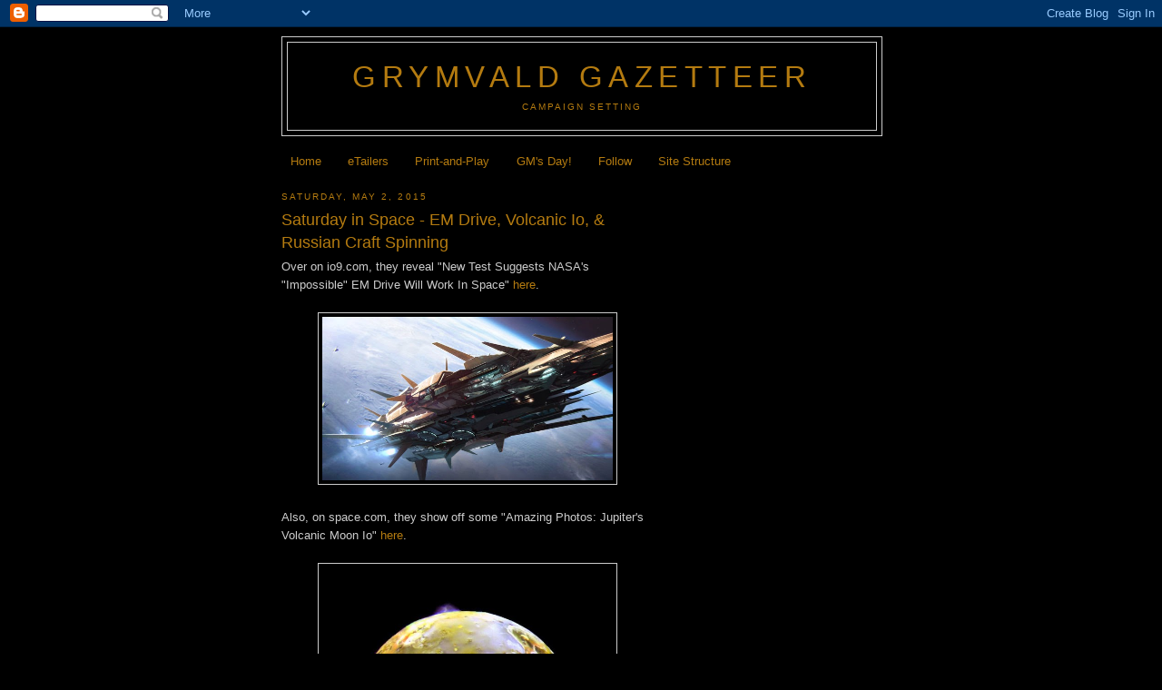

--- FILE ---
content_type: text/html; charset=utf-8
request_url: https://www.google.com/recaptcha/api2/aframe
body_size: 266
content:
<!DOCTYPE HTML><html><head><meta http-equiv="content-type" content="text/html; charset=UTF-8"></head><body><script nonce="8WaBSlsXWMjIzordqOp3yw">/** Anti-fraud and anti-abuse applications only. See google.com/recaptcha */ try{var clients={'sodar':'https://pagead2.googlesyndication.com/pagead/sodar?'};window.addEventListener("message",function(a){try{if(a.source===window.parent){var b=JSON.parse(a.data);var c=clients[b['id']];if(c){var d=document.createElement('img');d.src=c+b['params']+'&rc='+(localStorage.getItem("rc::a")?sessionStorage.getItem("rc::b"):"");window.document.body.appendChild(d);sessionStorage.setItem("rc::e",parseInt(sessionStorage.getItem("rc::e")||0)+1);localStorage.setItem("rc::h",'1768983711863');}}}catch(b){}});window.parent.postMessage("_grecaptcha_ready", "*");}catch(b){}</script></body></html>